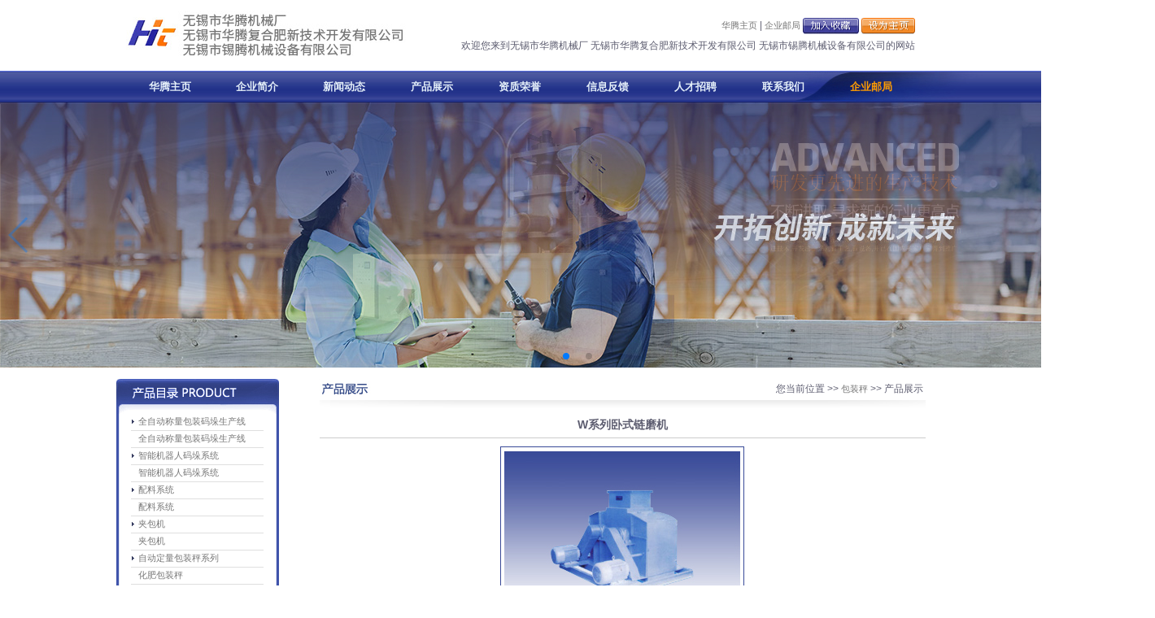

--- FILE ---
content_type: text/html; Charset=utf-8
request_url: http://www.wxhtjx.cn/product.asp?plt=7
body_size: 6855
content:

<html>
<head>
<META HTTP-EQUIV="Content-Type" CONTENT="text/html; charset=utf-8">

<title>W系列卧式链磨机,无锡市华腾机械厂</title>
<meta name="description" content="W系列卧式链磨机,产品展示,无锡市华腾机械厂为您提供优质的产品及良好的服务.">
<meta name="keywords" content="W系列卧式链磨机,华腾机械厂">
<link href="css.css" rel="stylesheet" type="text/css">
<SCRIPT language=JavaScript src="common.js"></SCRIPT>
</head>
<body bgcolor="#ffffff" leftmargin="0" topmargin="0" marginwidth="0" marginheight="0">
<table width="970" border="0" align="center" cellpadding="0" cellspacing="0">
  <tr>
    <td width="257" height="87"><img src="images/logo.jpg" width="370" height="60"></td>
    <td width="713"><div align="right">
      <table width="100%" border="0" cellspacing="0" cellpadding="0">
        <tr>
          <td><div align="right"><a href="http://www.wxhtjx.cn/">华腾主页</a> | <a href="http://mail.wxhtjx.cn" target="_blank">企业邮局</a> <a href="#"  onClick="window.external.addFavorite('http://www.wxhtjx.cn','::无锡市华腾机械厂 无锡市华腾复合肥新技术开发有限公司')"><img src="images/shouc.jpg" width="69"  height="20" align="absmiddle" border="0"></a> <a href="#" onClick="this.style.behavior='url(#default#homepage)';this.setHomePage('http://www.wxhtjx.cn');"><img src="images/shewe.jpg" width="66"  height="20" align="absmiddle" border="0"></a> </div></td>
        </tr>
        <tr>
          <td height="6"></td>
        </tr>
        <tr>
          <td><div align="right">欢迎您来到无锡市华腾机械厂 无锡市华腾复合肥新技术开发有限公司 无锡市锡腾机械设备有限公司的网站 </div></td>
        </tr>
      </table>
    </div></td>
  </tr>
</table>
<table width="100%" border="0" cellspacing="0" cellpadding="0">
  <tr> 
    <td height="39" style="BACKGROUND: #ffffff url(images/menu.jpg) repeat center top; "><table width="970" border="0" align="center" cellpadding="0" cellspacing="0">
        <tr> 
          <td><div align="center"><font color="#FFFFFF"><a href="http://www.wxhtjx.cn/" class="topmenu">华腾主页</a></font></div></td>
          <td><div align="center"><font color="#FFFFFF"><a href="company.asp" class="topmenu">企业简介</a></font></div></td>
          <td><div align="center"><font color="#FFFFFF"><a href="news.asp" class="topmenu">新闻动态</a></font></div></td>
          <td><div align="center"><font color="#FFFFFF"><a href="product.asp" class="topmenu">产品展示</a></font></div></td>
          <td><div align="center"><font color="#FFFFFF"><a href="honor.asp" class="topmenu">资质荣誉</a></font></div></td>
          <td><div align="center"><font color="#FFFFFF"><a href="fk.asp" class="topmenu">信息反馈</a></font></div></td>
          <td><div align="center"><font color="#FFFFFF"><a href="jobs.asp" class="topmenu">人才招聘</a></font></div></td>
          <td><div align="center"><font color="#FFFFFF"><a href="contact.asp" class="topmenu">联系我们</a></font></div></td>
          <td><div align="center"><a href="http://mail.wxhtjx.cn" rel="nofollow" target="_blank" class="topmenu"><font color="FF9C00">企业邮局</font></a></div></td>
        </tr>
      </table></td>
  </tr>
</table>
<table  width="100%" border="0" cellpadding="0" cellspacing="0">
  <tr> 
    <td><div align="center"><link href="swiper.css" rel="stylesheet" type="text/css">
<script src="swiper.js" language="javascript" ></script> 
<style> 
.swiper-container {
	width: 1420px;
	height: 326px;
	margin: 0 auto;
	margin-top:0px;
}
.swiper-slide {
	text-align: center;
	font-size: 18px;
	background: #fff;
	
	/* Center slide text vertically */
	display: -webkit-box;
	display: -ms-flexbox;
	display: -webkit-flex;
	display: flex;
	-webkit-box-pack: center;
	-ms-flex-pack: center;
	-webkit-justify-content: center;
	justify-content: center;
	-webkit-box-align: center;
	-ms-flex-align: center;
	-webkit-align-items: center;
	align-items: center;
} 
</style>
<!-- Swiper -->
<div class="swiper-container">
	<div class="swiper-wrapper">
		<div class="swiper-slide"><a href="javascript:;"><img src="images/banner_01.jpg" /></a></div>
		<div class="swiper-slide"><a href="javascript:;"><img src="images/banner_02.jpg" /></a></div>  
	</div>
	 <!-- Add Pagination -->
	<div class="swiper-pagination "></div>
	<!-- Add Arrows -->
	<div class="swiper-button-next"></div>
	<div class="swiper-button-prev"></div>
</div>


<!-- Initialize Swiper -->
<script>
var swiper = new Swiper('.swiper-container', {
	pagination: '.swiper-pagination',
	paginationClickable: '.swiper-pagination',
	nextButton: '.swiper-button-next',
	prevButton: '.swiper-button-prev',
	spaceBetween: 30,
	autoplay : 3000,
	effect: 'fade'
});
</script>
            </div></td>
  </tr>
</table>
<table width="970" border="0" align="center" cellpadding="0" cellspacing="0">
  <tr>
    <td>&nbsp;</td>
  </tr>
</table>
<table width="969" border="0" align="center" cellpadding="0" cellspacing="0" bgcolor="#FFFFFF">
  <tr> 
    <td width="200" valign="top"> <table width="200" height="0" border="0" cellpadding="0" cellspacing="0" bgcolor="#FFFFFF" id="__01">
        <tr> 
          <td colspan="3"> <img src="images/pro_01.jpg" width="200" height="43" alt=""></td>
        </tr>
        <tr> 
          <td width="15" valign="top" background="images/pro_02.jpg"> <img src="images/pro_02.jpg" width="15" height="27" alt=""></td>
          <td width="170"> <table width="96%" border="0" align="center" cellpadding="0" cellspacing="0">


			  <tr> 
                <td width="5%"><img src="images/dian1.jpg" width="7" height="5"></td>
                <td width="95%"  height="20"><a href="product.asp?Pone=28">全自动称量包装码垛生产线</a> </td>
              </tr>
              <tr bgcolor="#DFDFDF"> 
                <td height="1" colspan="2"> </td>
              </tr>

              <tr> 
                <td>&nbsp;</td>
                <td  height="20"><a href="product.asp?Pone=28&plt=21">全自动称量包装码垛生产线</a> </td>
              </tr>
              <tr bgcolor="#DFDFDF"> 
                <td height="1" colspan="2"> </td>
              </tr>


			  <tr> 
                <td width="5%"><img src="images/dian1.jpg" width="7" height="5"></td>
                <td width="95%"  height="20"><a href="product.asp?Pone=29">智能机器人码垛系统</a> </td>
              </tr>
              <tr bgcolor="#DFDFDF"> 
                <td height="1" colspan="2"> </td>
              </tr>

              <tr> 
                <td>&nbsp;</td>
                <td  height="20"><a href="product.asp?Pone=29&plt=20">智能机器人码垛系统</a> </td>
              </tr>
              <tr bgcolor="#DFDFDF"> 
                <td height="1" colspan="2"> </td>
              </tr>


			  <tr> 
                <td width="5%"><img src="images/dian1.jpg" width="7" height="5"></td>
                <td width="95%"  height="20"><a href="product.asp?Pone=27">配料系统</a> </td>
              </tr>
              <tr bgcolor="#DFDFDF"> 
                <td height="1" colspan="2"> </td>
              </tr>

              <tr> 
                <td>&nbsp;</td>
                <td  height="20"><a href="product.asp?Pone=27&plt=19">配料系统</a> </td>
              </tr>
              <tr bgcolor="#DFDFDF"> 
                <td height="1" colspan="2"> </td>
              </tr>


			  <tr> 
                <td width="5%"><img src="images/dian1.jpg" width="7" height="5"></td>
                <td width="95%"  height="20"><a href="product.asp?Pone=25">夹包机</a> </td>
              </tr>
              <tr bgcolor="#DFDFDF"> 
                <td height="1" colspan="2"> </td>
              </tr>

              <tr> 
                <td>&nbsp;</td>
                <td  height="20"><a href="product.asp?Pone=25&plt=17">夹包机</a> </td>
              </tr>
              <tr bgcolor="#DFDFDF"> 
                <td height="1" colspan="2"> </td>
              </tr>


			  <tr> 
                <td width="5%"><img src="images/dian1.jpg" width="7" height="5"></td>
                <td width="95%"  height="20"><a href="product.asp?Pone=7">自动定量包装秤系列</a> </td>
              </tr>
              <tr bgcolor="#DFDFDF"> 
                <td height="1" colspan="2"> </td>
              </tr>

              <tr> 
                <td>&nbsp;</td>
                <td  height="20"><a href="product.asp?Pone=7&Ptwo=8">化肥包装秤</a> </td>
              </tr>
              <tr bgcolor="#DFDFDF"> 
                <td height="1" colspan="2"> </td>
              </tr>
			  

              <tr> 
                <td>&nbsp;</td>
                <td  height="20"><a href="product.asp?plt=6&Pone=7&Ptwo=9">种子包装秤</a> </td>
              </tr>
              <tr bgcolor="#DFDFDF"> 
                <td height="1" colspan="2"> </td>
              </tr>
			  


			  <tr> 
                <td width="5%"><img src="images/dian1.jpg" width="7" height="5"></td>
                <td width="95%"  height="20"><a href="product.asp?Pone=24">双螺旋污泥烘干机</a> </td>
              </tr>
              <tr bgcolor="#DFDFDF"> 
                <td height="1" colspan="2"> </td>
              </tr>

              <tr> 
                <td>&nbsp;</td>
                <td  height="20"><a href="product.asp?Pone=24&plt=16">双螺旋污泥烘干机</a> </td>
              </tr>
              <tr bgcolor="#DFDFDF"> 
                <td height="1" colspan="2"> </td>
              </tr>


			  <tr> 
                <td width="5%"><img src="images/dian1.jpg" width="7" height="5"></td>
                <td width="95%"  height="20"><a href="product.asp?Pone=10">复合混肥生产设备</a> </td>
              </tr>
              <tr bgcolor="#DFDFDF"> 
                <td height="1" colspan="2"> </td>
              </tr>

              <tr> 
                <td>&nbsp;</td>
                <td  height="20"><a href="product.asp?Pone=10&plt=1">尿素粉碎机</a> </td>
              </tr>
              <tr bgcolor="#DFDFDF"> 
                <td height="1" colspan="2"> </td>
              </tr>

              <tr> 
                <td>&nbsp;</td>
                <td  height="20"><a href="product.asp?Pone=10&plt=5">破碎机</a> </td>
              </tr>
              <tr bgcolor="#DFDFDF"> 
                <td height="1" colspan="2"> </td>
              </tr>

              <tr> 
                <td>&nbsp;</td>
                <td  height="20"><a href="product.asp?Pone=10&plt=7">W系列卧式链磨机</a> </td>
              </tr>
              <tr bgcolor="#DFDFDF"> 
                <td height="1" colspan="2"> </td>
              </tr>

              <tr> 
                <td>&nbsp;</td>
                <td  height="20"><a href="product.asp?Pone=10&plt=8">BB肥（掺混肥）生产成套设备</a> </td>
              </tr>
              <tr bgcolor="#DFDFDF"> 
                <td height="1" colspan="2"> </td>
              </tr>

              <tr> 
                <td>&nbsp;</td>
                <td  height="20"><a href="product.asp?Pone=10&plt=9">转鼓造粒机</a> </td>
              </tr>
              <tr bgcolor="#DFDFDF"> 
                <td height="1" colspan="2"> </td>
              </tr>

              <tr> 
                <td>&nbsp;</td>
                <td  height="20"><a href="product.asp?Pone=10&plt=10">TD系列皮带输送机</a> </td>
              </tr>
              <tr bgcolor="#DFDFDF"> 
                <td height="1" colspan="2"> </td>
              </tr>

              <tr> 
                <td>&nbsp;</td>
                <td  height="20"><a href="product.asp?Pone=10&plt=11">包裹涂膜机</a> </td>
              </tr>
              <tr bgcolor="#DFDFDF"> 
                <td height="1" colspan="2"> </td>
              </tr>

              <tr> 
                <td>&nbsp;</td>
                <td  height="20"><a href="product.asp?Pone=10&plt=12">LJ立式搅拌机</a> </td>
              </tr>
              <tr bgcolor="#DFDFDF"> 
                <td height="1" colspan="2"> </td>
              </tr>


			  <tr> 
                <td width="5%"><img src="images/dian1.jpg" width="7" height="5"></td>
                <td width="95%"  height="20"><a href="product.asp?Pone=20">复合肥生产技术</a> </td>
              </tr>
              <tr bgcolor="#DFDFDF"> 
                <td height="1" colspan="2"> </td>
              </tr>

              <tr> 
                <td>&nbsp;</td>
                <td  height="20"><a href="product.asp?Pone=20&plt=13">氨酸法氯基复肥生产技术</a> </td>
              </tr>
              <tr bgcolor="#DFDFDF"> 
                <td height="1" colspan="2"> </td>
              </tr>

              <tr> 
                <td>&nbsp;</td>
                <td  height="20"><a href="product.asp?Pone=20&plt=14">尿基高氮复肥生产技术</a> </td>
              </tr>
              <tr bgcolor="#DFDFDF"> 
                <td height="1" colspan="2"> </td>
              </tr>

              <tr> 
                <td>&nbsp;</td>
                <td  height="20"><a href="product.asp?Pone=20&plt=15">硫基复合肥生产技术</a> </td>
              </tr>
              <tr bgcolor="#DFDFDF"> 
                <td height="1" colspan="2"> </td>
              </tr>


			  <tr> 
                <td width="5%"><img src="images/dian1.jpg" width="7" height="5"></td>
                <td width="95%"  height="20"><a href="product.asp?Pone=32">挤压造粒机</a> </td>
              </tr>
              <tr bgcolor="#DFDFDF"> 
                <td height="1" colspan="2"> </td>
              </tr>

              <tr> 
                <td>&nbsp;</td>
                <td  height="20"><a href="product.asp?Pone=32&plt=26">挤压造粒机</a> </td>
              </tr>
              <tr bgcolor="#DFDFDF"> 
                <td height="1" colspan="2"> </td>
              </tr>

              <tr> 
                <td>&nbsp;</td>
                <td  height="20"><a href="product.asp?Pone=32&plt=22">产品颗粒</a> </td>
              </tr>
              <tr bgcolor="#DFDFDF"> 
                <td height="1" colspan="2"> </td>
              </tr>

              <tr> 
                <td>&nbsp;</td>
                <td  height="20"><a href="product.asp?Pone=32&plt=24">加工设备</a> </td>
              </tr>
              <tr bgcolor="#DFDFDF"> 
                <td height="1" colspan="2"> </td>
              </tr>

              <tr> 
                <td>&nbsp;</td>
                <td  height="20"><a href="product.asp?Pone=32&plt=23">挤压机配件</a> </td>
              </tr>
              <tr bgcolor="#DFDFDF"> 
                <td height="1" colspan="2"> </td>
              </tr>

              <tr> 
                <td>&nbsp;</td>
                <td  height="20"><a href="product.asp?Pone=32&plt=25">客户生产现场</a> </td>
              </tr>
              <tr bgcolor="#DFDFDF"> 
                <td height="1" colspan="2"> </td>
              </tr>
             
            </table>

            <table width="100%" border="0" cellspacing="0" cellpadding="0">
              <tr> 
                <td height="7"> </td>
              </tr>
            </table></td>
          <td width="15" valign="top" background="images/pro_04.jpg"> <img src="images/pro_04.jpg" width="15" height="27" alt=""></td>
        </tr>
        <tr> 
          <td colspan="3"> <img src="images/pro_05.jpg" width="200" height="10" alt=""></td>
        </tr>
      </table>
	  
      <table width="98%" border="0" align="center" cellpadding="2" cellspacing="2">
        
		<tr> 
          <td>		
<a href="news.asp?nlt=1592">挤压造粒机的选型原则与参数匹配</a></td></tr>

		<tr> 
          <td>		
<a href="news.asp?nlt=1591">挤压造粒机的投料控制与物料喂料</a></td></tr>

		<tr> 
          <td>		
<a href="news.asp?nlt=1590">挤压造粒机的切割装置与控制技术</a></td></tr>

		<tr> 
          <td>		
<a href="news.asp?nlt=1589">挤压造粒机在塑料工业的颗粒质量控制</a></td></tr>

		<tr> 
          <td>		
<a href="news.asp?nlt=1588">挤压造粒机的造粒形式与优势</a></td></tr>

      </table>
	  
      <table width="200" border="0" cellpadding="0" cellspacing="0">
        <tr> 
          <td colspan="3"> <img src="images/nef_0111.jpg" width="200" height="16" alt=""></td>
        </tr>
        <tr> 
          <td valign="top" background="images/nef_02.jpg"> <img src="images/nef_02.jpg" width="20" height="1" alt=""></td>
          <td width="197"><table width="100%" border="0" cellspacing="0" cellpadding="0">
              <tr> 
                <td class="biaoti"><strong style="font-size:12px;"><font color="1B3684">荣誉证书</font></strong>                </td>
                <td><div align="right"><img src="images/more2.jpg" width="32" height="13"></div></td>
              </tr>
              <tr> 
                <td height="10" colspan="2"></td>
              </tr>
            </table>
            <table width="100%" border="0" cellspacing="0" cellpadding="0">
              <tr> 
                <td width="45%" height="19" class="zhengwen">公司的资质荣誉不仅是企业诚信商务活动的结果，更是顾客利益能否得到保障的至关因素荣誉只代表过去我们将与时俱进恪守品牌诚信度                </td>
              </tr>
            </table></td>
          <td valign="top" background="images/nef_04.jpg"> <img src="images/nef_04.jpg" width="15" height="1" alt=""></td>
        </tr>
        <tr> 
          <td colspan="3"> <img src="images/nef_05.jpg" width="200" height="14" alt=""></td>
        </tr>
      </table>
    </td>
    <td valign="top"> <img src="images/centf_02.jpg" width="18" height="1" alt=""></td>
    <td width="746" valign="top"><table width="100%" border="0" align="center" cellpadding="0" cellspacing="0">
      <tr>
        <td width="75%" height="25"><img src="images/pro.jpg" width="63" height="20"></td>
        <td width="25%"><div align="center">您当前位置 &gt;&gt; <a href="http://www.wxhtjx.cn">包装秤</a> &gt;&gt; 产品展示</div></td>
      </tr>
      <tr>
        <td colspan="2"><img src="images/gt.jpg" width="746" height="17"></td>
      </tr>
      <tr>
        <td colspan="2"><table width='100%' border='0' cellspacing='0' cellpadding='0' align='center'><tr><td height='30' align='center'><strong style='font-size:14px'>W系列卧式链磨机</strong></td></tr><tr><td style='border-top:1px solid #cccccc; padding:10px'><p align="center"><img height="225" alt="" src="./uploadfiles/20111117/2011111716643528.jpg" width="300" /></p>
<br />
<table class="ke-zeroborder" cellspacing="0" cellpadding="0" width="98%" align="center">
<tbody>
<tr>
<td valign="top" width="51%">
<div style="font-size:12px;color:#333333;line-height:180%;font-family:Arial, Helvetica, sans-serif;" align="left">■ 产品用途<br />
　　 本机主要用于复合肥生产过程中混合原料及烘干后粗粒返料的破碎，具有处理能力大、结构合理、易操作、易维护等特点。<br />
■ 产品规格<br />
　　规格有W700、W600、W500三种可供选用。 </div>
</td>
</tr>
<tr valign="top">
<td style="font-size:12px;color:#333333;line-height:180%;font-family:Arial, Helvetica, sans-serif;">■ 技术参数</td>
</tr>
<tr valign="top">
<td>
<table class="ke-zeroborder" cellspacing="1" cellpadding="0" width="100%" align="center" bgcolor="#333333" border="0">
<tbody>
<tr bgcolor="#ffffff">
<td bgcolor="#f1f1f1" height="25">
<div style="font-size:12px;color:#333333;line-height:180%;font-family:Arial, Helvetica, sans-serif;" align="center">型号／参数</div>
</td>
<td bgcolor="#f1f1f1" height="25">
<div style="font-size:12px;color:#333333;line-height:180%;font-family:Arial, Helvetica, sans-serif;" align="center">粉碎能力t/h</div>
</td>
<td bgcolor="#f1f1f1" height="25">
<div style="font-size:12px;color:#333333;line-height:180%;font-family:Arial, Helvetica, sans-serif;" align="center">进粉水份％</div>
</td>
<td bgcolor="#f1f1f1" height="25">
<div style="font-size:12px;color:#333333;line-height:180%;font-family:Arial, Helvetica, sans-serif;" align="center">进粒粒度cm</div>
</td>
<td bgcolor="#f1f1f1" height="25">
<div style="font-size:12px;color:#333333;line-height:180%;font-family:Arial, Helvetica, sans-serif;" align="center">出粒粒度mm</div>
</td>
<td bgcolor="#f1f1f1" height="25">
<div style="font-size:12px;color:#333333;line-height:180%;font-family:Arial, Helvetica, sans-serif;" align="center">电机总功率kw</div>
</td>
</tr>
<tr bgcolor="#ffffff">
<td height="25">
<div style="font-size:12px;color:#333333;line-height:180%;font-family:Arial, Helvetica, sans-serif;" align="center">W500</div>
</td>
<td height="25">
<div style="font-size:12px;color:#333333;line-height:180%;font-family:Arial, Helvetica, sans-serif;" align="center">10-12</div>
</td>
<td height="25">
<div style="font-size:12px;color:#333333;line-height:180%;font-family:Arial, Helvetica, sans-serif;" align="center">≤14</div>
</td>
<td height="25">
<div style="font-size:12px;color:#333333;line-height:180%;font-family:Arial, Helvetica, sans-serif;" align="center">≤10</div>
</td>
<td height="25">
<div style="font-size:12px;color:#333333;line-height:180%;font-family:Arial, Helvetica, sans-serif;" align="center">≤1</div>
</td>
<td height="25">
<div style="font-size:12px;color:#333333;line-height:180%;font-family:Arial, Helvetica, sans-serif;" align="center">2×7.5</div>
</td>
</tr>
<tr bgcolor="#ffffff">
<td bgcolor="#f1f1f1" height="25">
<div style="font-size:12px;color:#333333;line-height:180%;font-family:Arial, Helvetica, sans-serif;" align="center">W600</div>
</td>
<td bgcolor="#f1f1f1" height="25">
<div style="font-size:12px;color:#333333;line-height:180%;font-family:Arial, Helvetica, sans-serif;" align="center">14-16</div>
</td>
<td bgcolor="#f1f1f1" height="25">
<div style="font-size:12px;color:#333333;line-height:180%;font-family:Arial, Helvetica, sans-serif;" align="center">≤14</div>
</td>
<td bgcolor="#f1f1f1" height="25">
<div style="font-size:12px;color:#333333;line-height:180%;font-family:Arial, Helvetica, sans-serif;" align="center">≤10</div>
</td>
<td bgcolor="#f1f1f1" height="25">
<div style="font-size:12px;color:#333333;line-height:180%;font-family:Arial, Helvetica, sans-serif;" align="center">≤1</div>
</td>
<td bgcolor="#f1f1f1" height="25">
<div style="font-size:12px;color:#333333;line-height:180%;font-family:Arial, Helvetica, sans-serif;" align="center">2×11</div>
</td>
</tr>
<tr bgcolor="#ffffff">
<td height="25">
<div style="font-size:12px;color:#333333;line-height:180%;font-family:Arial, Helvetica, sans-serif;" align="center">W700</div>
</td>
<td height="25">
<div style="font-size:12px;color:#333333;line-height:180%;font-family:Arial, Helvetica, sans-serif;" align="center">17-18</div>
</td>
<td height="25">
<div style="font-size:12px;color:#333333;line-height:180%;font-family:Arial, Helvetica, sans-serif;" align="center">≤14</div>
</td>
<td height="25">
<div style="font-size:12px;color:#333333;line-height:180%;font-family:Arial, Helvetica, sans-serif;" align="center">≤10</div>
</td>
<td height="25">
<div style="font-size:12px;color:#333333;line-height:180%;font-family:Arial, Helvetica, sans-serif;" align="center">≤1</div>
</td>
<td height="25">
<div style="font-size:12px;color:#333333;line-height:180%;font-family:Arial, Helvetica, sans-serif;" align="center">2×15</div>
</td>
</tr>
</tbody>
</table>
</td>
</tr>
</tbody>
</table></td></tr><tr><td height='30'><a href='?plt=5&Pone='>上一页：破碎机</a><br><a href='?plt=8&Pone='>下一页：BB肥（掺混肥）生产成套设备</a></td></tr><tr><td height='30' align='right'><a href='#' onclick='history.back();return false;' title='返回'><img src='image/back_c.gif' border='0'></a>&nbsp;&nbsp;&nbsp;&nbsp;<a href='#' onclick='window.print();return false;' title='打印'><img src='image/print_c.gif' border='0'></a></td></tr></table>
</td>
      </tr>
	  
<tr><td colspan="2">
<table width="95%" border="0" align="center" cellpadding="0" cellspacing="0">

<tr>

  <td height="20" align="center"><a href="product.asp?plt=4"><img alt="化肥包装秤（适用于5万吨／年复合肥装置）" src="uploadfiles/20111117/20111117142729915.jpg" width="200" height="200"></a><br>
    <a href="product.asp?plt=4">化肥包装秤（适用于5万吨／年复合肥装置）</a></td>

  <td height="20" align="center"><a href="product.asp?plt=11"><img alt="包裹涂膜机" src="uploadfiles/20111117/20111117151912398.jpg" width="200" height="200"></a><br>
    <a href="product.asp?plt=11">包裹涂膜机</a></td>

  <td height="20" align="center"><a href="product.asp?plt=17"><img alt="夹包机" src="uploadfiles/2014412/201441217054800.jpg" width="200" height="200"></a><br>
    <a href="product.asp?plt=17">夹包机</a></td>

  </tr>

</table>
</td></tr>

    </table></td>
  </tr>
</table>
<table width="970" border="0" align="center" cellpadding="0" cellspacing="0">
  <tr> 
    <td height="22">&nbsp;</td>
  </tr>
</table>
<table width="100%" border="0" cellspacing="0" cellpadding="0">
  <tr> 
    <td height="3" bgcolor="1B3684"> </td>
  </tr>
  <tr> 
    <td height="34" style="BACKGROUND: #ffffff url(images/fdtg.jpg) repeat center top; "><table width="970" border="0" align="center" cellpadding="0" cellspacing="0">
      <tr>
        <td><a href="company.asp">公司简介</a> | <a href="news.asp">新闻动态</a> | <a href="product.asp">产品展示</a> | <a href="jobs.asp">人才招聘</a> | <a href="fk.asp">信息反馈</a> | <a href="contact.asp">联系我们</a> | <a href="http://www.wxhtjx.cn">夹包机</a> | <a href="http://www.wxhtjx.cn">尿素粉碎机</a></td>
        <td><div align="right">打印该页 | 发送邮局 | 返回顶部</div></td>
      </tr>
    </table></td>
  </tr>
</table>
<table width="100%" border="0" cellspacing="0" cellpadding="0">
  <tr>
    <td><table width="970" border="0" align="center" cellpadding="0" cellspacing="0">
      <tr>
        <td>&nbsp;</td>
        <td>&nbsp;</td>
      </tr>
      <tr>
        <td class="bottom"><table width='100%' border='0' cellspacing='0' cellpadding='0' align='center'><tr><td>Copyright © 2011 无锡市华腾机械厂无锡市华腾复合肥新技术开发有限公司 All rights Reserved<br />
地址：江苏省无锡市玉祁镇工业园 电话：0510-83586867 传真：0510-83587867&nbsp; 联系人：孙先生&nbsp; 13915332867<br />
邮编：214183 网址：www.wxhtjx.cn E-mail:sales@wxhtjx.cn
<script language="JavaScript" src="http://s25.cnzz.com/stat.php?id=4779836&amp;web_id=4779836&amp;show=pic"></script></td></tr></table></td>
        <td class="bottom"><div align="right">
            <table width="145" border="0" cellspacing="0" cellpadding="0">
              <tr>
                <td height="20" background="images/fdlf.jpg" class="bottom" style="padding:2px 0px 0px 12px;">网站建设：君通科技</td>
              </tr>
            </table>
        </div></td>
      </tr>
      <tr>
        <td height="30">&nbsp;</td>
        <td>&nbsp;</td>
      </tr>
    </table></td>
  </tr>
</table>
</body>
</html>

--- FILE ---
content_type: text/css
request_url: http://www.wxhtjx.cn/css.css
body_size: 2477
content:
.input {
BORDER-BOTTOM: #666666 1px solid; 
BORDER-LEFT: #ffffff 1px solid; 
BORDER-RIGHT: #666666 1px solid; 
BORDER-TOP: #ffffff 1px solid; 
BACKGROUND-COLOR: #ffffff; 
font-size: 12px;
padding:2px 0px 0px 10px;
color: #666666;
}
h1{font-size:12px;margin:0px;font-weight:normal;display:inline;color:#666666;}
.kuang {
BORDER-BOTTOM: #D6D6D6 1px solid; 
BORDER-LEFT: #D6D6D6 1px solid; 
BORDER-RIGHT: #D6D6D6 1px solid; 
BORDER-TOP: #D6D6D6 1px solid; 
}

.self {
BORDER-LEFT: #D6D6D6 1px solid; 
BORDER-RIGHT: #D6D6D6 1px solid; 
}



td{
	font-family:   "Arial", "Verdana", "sans-serif";
	font-size: 12px;
	color: #5D5D70;
	text-decoration: none;
}

body{font-size=12px}
form{margin:1px 0px 1px 0px}

BODY {
	
}

a:link {
	font-family:   "Arial", "Verdana", "sans-serif";
	font-size: 11px;
	color: #777777;
	text-decoration: none;
}
a:visited {
	font-family:   "Arial", "Verdana", "sans-serif";
	font-size: 11px;
	color: #777777;
	text-decoration: none;
}
a:active {
	font-family:   "Arial", "Verdana", "sans-serif";
	font-size: 11px;
	color: #777777;
	text-decoration: none;
}
a:hover {
	font-family:   "Arial", "Verdana", "sans-serif";
	font-size: 11px;
	color: #0A50A1;
	text-decoration: none;
}







a.left:link {
	font-family: "Arial", "Verdana", "sans-serif";
	font-size: 12px;
	color: #3D3333;
	text-decoration: none;
}
a.left:visited {
	font-family: "Arial", "Verdana", "sans-serif";
	font-size: 12px;
	color: #3D3333;
	text-decoration: none;
}
a.left:active {
	font-size: 12px;
	color: #3D3333;
	text-decoration: none;
}
a.left:hover {
	font-family: "Arial", "Verdana", "sans-serif";
	font-size: 12px;
	color: #790607;
	text-decoration: underline;
	
}








a.topmenu:link {
	font-family: "΢���ź�", "Arial", "Verdana", "sans-serif";
	font-size: 13px;
	line-height: 120%;
	color: #E4EFF9;
	text-decoration: none;
	font-weight:bold;
}
a.topmenu:visited {
	font-family: "΢���ź�", "Arial", "Verdana", "sans-serif";
	font-size: 13px;
	line-height: 120%;
	color: #E4EFF9;
	text-decoration: none;
	font-weight:bold;
}
a.topmenu:active {
	font-family: "΢���ź�", "Arial", "Verdana", "sans-serif";
	font-size: 13px;
	line-height: 120%;
	color: #E4EFF9;
	text-decoration: none;
	font-weight:bold;
}
a.topmenu:hover {
	font-family: "΢���ź�", "Arial", "Verdana", "sans-serif";
	font-size: 13px;
	line-height: 120%;
	color: #ffffff;
	text-decoration: none;
	font-weight:bold;
}
.yinying{
	FILTER: dropshadow(color=#666666, offx=1, offy=1, positive=1); 
	FONT-FAMILY: "����"; 
	FONT-SIZE: 9pt;
	COLOR: #ffffff;
	position: relative;
	top: 8px;
}

.ziju {
	letter-spacing: 3px;
}
a.titles:link {
	font-size: 14px;
	color: #4C9414;
	line-height: 180%;
	font-weight: normal;
	text-decoration: none;
}
a.titles:visited {
	font-size: 14px;
	color: #4C9414;
	line-height: 180%;
	font-weight: normal;
	text-decoration: none;
}
a.titles:active {
	font-size: 14px;
	color: #4C9414;
	line-height: 180%;
	font-weight: normal;
	text-decoration: none;
}
a.titles:hover {
	font-size: 14px;
	color: #CF0F24;
	line-height: 180%;
	font-weight: normal;
	text-decoration: underline;
}




a.c:link {
	font-size: 11px;
	color: #000000;
	line-height: 150%;
	font-weight: normal;
	text-decoration: none;
	BORDER-BOTTOM: #000000 1px solid;
	BORDER-RIGHT: #000000 1px solid;
	BORDER-TOP: #FFE88A 1px solid;
	BORDER-LEFT: #FFE88A 1px solid;
	PADDING-TOP: 1px;
	height:16px;
	width:50px;
	background-color: #FFE88A;
}
a.c:visited {
	font-size: 11px;
	color: #000000;
	line-height: 150%;
	font-weight: normal;
	text-decoration: none;
	BORDER-BOTTOM: #000000 1px solid; 
	BORDER-RIGHT: #000000 1px solid; 
	BORDER-TOP: #FFE88A 1px solid; 
	BORDER-LEFT: #FFE88A 1px solid; 
	PADDING-TOP: 1px; 
	height:16px;
	width:50px;
	background-color: #FFE88A;
}
a.c:active {
	font-size: 11px;
	color: #000000;
	line-height: 150%;
	font-weight: normal;
	text-decoration: none;
	BORDER-BOTTOM: #000000 1px solid; 
	BORDER-RIGHT: #000000 1px solid; 
	BORDER-TOP: #FFE88A 1px solid; 
	BORDER-LEFT: #FFE88A 1px solid; 
	PADDING-TOP: 1px; 
	height:16px;
	width:50px;
	background-color: #FFE88A;
}
a.c:hover {
	font-size: 11px;
	color: #CC0000;
	line-height: 150%;
	font-weight: normal;
	text-decoration: none;
	BORDER-BOTTOM: #ffffff 1px solid; 
	BORDER-RIGHT: #ffffff 1px solid; 
	BORDER-TOP: #000000 1px solid; 
	BORDER-LEFT: #000000 1px solid; 
	PADDING-TOP: 1px; 
	height:16px;
	width:50px;
	background-color: #FFE88A;
}

.hangju {
	line-height: 158%;
}


.zihao1 {
	font-size: 14px;
	letter-spacing: 1px;
}

.bottom {
	font-size: 11px;
	line-height: 140%;
	color: #666666;
	text-decoration: none;
	font-family: "Arial", "Verdana", "sans-serif";
}
.zhengwen {
	font-size: 12px;
	line-height: 140%;
	color: #666666;
	text-decoration: none;
	font-family: "Arial", "Verdana", "sans-serif";
}

.zhengwens {
	font-size: 12px;
	line-height: 140%;
	color: D7C8AE;
	text-decoration: none;
	font-family: "����", "Arial", "Helvetica", "sans-serif";

}

.hometitle {
	font-size: 11px;
	line-height: 170%;
	color: 737373;
	text-decoration: none;
	font-family: "Arial", "Verdana", "sans-serif";
}



.top {
	font-size: 12px;
	line-height: 150%;
	color: #C6B090;
	text-decoration: none;
}

.chanpin {
	font-size: 12px;
	line-height: 150%;
	color: FEF4DE;
	text-decoration: none;
}
.12menu {
	font-family: "Arial", "Verdana", "sans-serif";
	font-size: 14px;
	line-height: 150%;
	text-decoration: none;
	color: #00468A;
	font-weight: bold;

}

.line {
	font-family: "Arial", "Verdana", "sans-serif";
	font-size: 9px;
	text-decoration: none;;
}



.12zhengwen1 {
	font-family: "Arial", "Verdana", "sans-serif";
	font-size: 11px;
	line-height: 150%;
	color: #A19893;
	text-decoration: none;
}


.12zhengwen2 {
	font-family: "Arial", "Verdana", "sans-serif";
	font-size: 11px;
	line-height: 155%;
	color: #54A252;
	text-decoration: none;;
}

.12zhengwen3 {
	font-family:  "Pmingliu", "Arial", "Verdana", "sans-serif";
	font-size: 11px;
	line-height: 140%;
	color: #54A252;
	text-decoration: none;
}
.12zhengwen4 {
	font-family:  "Pmingliu", "Arial", "Verdana", "sans-serif";
	font-size: 11px;
	line-height: 140%;
	color: #B6B683;
	text-decoration: none;
}



.biaoti {
	font-family: "΢���ź�", "Arial", "Verdana", "sans-serif";
	font-size: 13px;
	line-height: 150%;
	color: #148EDC;
	text-decoration: none;
	font-weight: bold;
}

.number {
	font-family: "Arial", "Verdana", "sans-serif";
	font-size: 10px;
	line-height: 140%;
	color: #888888;
	text-decoration: none;


}


.miaobian
{
BORDER-BOTTOM: #E0E0E8 1px solid; BORDER-LEFT: #E0E0E8 1px solid; BORDER-RIGHT: #E0E0E8 1px solid; BORDER-TOP: #E0E0E8 1px solid;
}

.13cuti {
	font-size: 14px;
	line-height: 150%;
	text-decoration: none;
	font-family: "Arial", "Verdana", "sans-serif";
	font-weight: bold;
	color: #FFFFFF;

}
.13xiti {
	font-size: 13px;
	line-height: 150%;
	text-decoration: none;
	font-family: "Arial", "Verdana", "sans-serif";
	color: 0E5FD8;
}
.14xiti {
	font-size: 14px;
	line-height: 150%;
	text-decoration: none;
	font-family: "Arial", "Verdana", "sans-serif";
	color: 0E5FD8;
}

.time {
	font-family: "Arial", "Verdana", "sans-serif";
	font-size: 10px;
	color: #999999;
	text-decoration: none;
}

.guolv {
	filter: Alpha(Opacity=20, FinishOpacity=2, Style=0, StartX=0, StartY=0, FinishX=1, FinishY=1);
}

.guolv1 {
	filter: Alpha(Opacity=100, FinishOpacity=100, Style=1, StartX=0, StartY=0, FinishX=100, FinishY=100);
}


a.hauptoff:link, a.hauptoff:visited, a.hauptoff:hover, a.hauptoff:active{
	font-family: "΢���ź�", "Arial", "Verdana", "sans-serif";
	padding:0px 14px 0px 14px;
	margin:0px 0px 0px 0px; 
	width:100%;
     color: #BDA17A;
	font-weight:normal;
	text-decoration:none;
	display:block;
	float:left; 
	font-size:13px;
	background-repeat:no-repeat;
    background-position:0px 0px;
	  line-height:35px;
		font-weight:bold;
}
  
    a.hauptoff:hover {
	font-family: "΢���ź�", "Arial", "Verdana", "sans-serif";
	padding:0px 14px 0px 14px;
	  margin:0px 0px 0px 0px; 
      DISPLAY: block; 
      BACKGROUND:url(images/menubg1.jpg) #88775A;
      background-repeat:no-repeat;
      background-position:0px 0px;
      color: #EAD2AF;
	  float:left; 
	font-size:13px;
	  line-height:35px;
	  	font-weight:bold;
	  
    }
	
	
	a.hauptoffmain:link, a.hauptoffmain:visited, a.hauptoffmain:hover, a.hauptoffmain:active{
		font-family:  "Pmingliu", "Arial", "Verdana", "sans-serif";
	padding:0px 18px 0px 30px;
	margin:0px 0px 0px 0px; 
	width:100%;
	color:#FFF3BE;
	font-weight:bold;
	text-decoration:none;
	display:block;
	float:left; 
	font-size:12px;
	background-image:url("images/menu_01.jpg");
	background-repeat:no-repeat;
    background-position:0px 0px;
	line-height:28px;
}
  
    a.hauptoffmain:hover {
	font-family:  "Pmingliu", "Arial", "Verdana", "sans-serif";
	  padding:0px 18px 0px 30px;
	  margin:0px 0px 0px 0px; 
      DISPLAY: block; 
      BACKGROUND:url(images/menu_011.jpg) #000000;
      background-repeat:no-repeat;
      background-position:0px 0px;
      color:#FFF3BE;
	  float:left; 
	  font-size:12px;
	  line-height:28px;
    }
	
	
	
	
	
	
	a.rightarrow:link, a.rightarrow:visited, a.rightarrow:hover, a.rightarrow:active{
	padding:0px 15px 0px 18px;
	margin:4px 0px 4px 0px;
	line-height:1.25em;
	color:#000000;
	font-weight:normal;
	text-decoration:none;
	display:block;
	float:left; 
	font-size:12px;
	background-repeat:no-repeat;
	background-image:url("images/arrow_black.gif");
	background-position:10px 5px;
}
  
    a.rightarrow:hover {
      background-image:url("images/arrow_red.gif");
      background-repeat:no-repeat;
      background-position:10px 5px;
      color:#cc0000;  
	  font-size:12px;
    }
	
	
	

.username {width:130px; background:#FFFFFF url("demo/ico_username.gif") 2px 2px no-repeat; padding-left:18px;BORDER: #E7AD01 1px solid; FONT-SIZE: 13px;COLOR: #000000; HEIGHT: 20px }
.password{width:130px; background:#FFFFFF url("demo/ico_password.gif") 2px 2px no-repeat; padding-left:18px;BORDER: #E7AD01 1px solid; FONT-SIZE: 13px; COLOR: #000000;HEIGHT: 20px}
.company {
	font-family: Arial, Helvetica, sans-serif;
	font-size: 12px;
	line-height: 22px;
	color: #333333;
}


--- FILE ---
content_type: application/javascript
request_url: http://www.wxhtjx.cn/common.js
body_size: 2673
content:
/********************************************************************
Vricks Republic Publishing S&A
Author : Kim. Bo-Young
Beginning : 2010-02-26
Final : 2010-02-26
*********************************************************************/


//flash vars
function embedSwf(embedSwf, swfWidth, swfHeight, swfId, flaVars) {
	var flashValue = "";
	flashValue += '<object classid="clsid:d27cdb6e-ae6d-11cf-96b8-444553540000" codebase="http://download.macromedia.com/pub/shockwave/cabs/flash/swflash.cab#version=9,0,0,0" width="' + swfWidth + '" height="' + swfHeight + '" id="' + swfId + '">\n';
	flashValue += '<param name="allowScriptAccess" value="always" />\n';
	flashValue += '<param name="allowFullScreen" value="true" />\n';
	flashValue += '<param name="movie" value="' + embedSwf + '" />\n';
	flashValue += '<param name="quality" value="high" />\n';
	flashValue += '<param name="wmode" value="transparent" />\n';
	flashValue += '<param name="flashvars" value="' + flaVars + '" />\n';
	flashValue += '<embed src="' + embedSwf + '" quality="high" wmode="transparent" width="' + swfWidth + '" height="' + swfHeight + '" name="'+ swfId +'" allowScriptAccess="always" allowFullScreen="true" flashvars="' + flaVars + '" />\n';
	flashValue += '</object>\n';
	document.write(flashValue);
}
//flash no vars
function embedSwfNoVars(embedSwf, swfWidth, swfHeight, swfId) {
	var flashValue = "";
	flashValue += '<object classid="clsid:d27cdb6e-ae6d-11cf-96b8-444553540000" codebase="http://download.macromedia.com/pub/shockwave/cabs/flash/swflash.cab#version=9,0,0,0" width="' + swfWidth + '" height="' + swfHeight + '" id="' + swfId + '">\n';
	flashValue += '<param name="allowScriptAccess" value="always" />\n';
	flashValue += '<param name="allowFullScreen" value="true" />\n';
	flashValue += '<param name="movie" value="' + embedSwf + '" />\n';
	flashValue += '<param name="quality" value="high" />\n';
	flashValue += '<param name="wmode" value="transparent" />\n';
	flashValue += '<embed src="' + embedSwf + '" quality="high" wmode="transparent" width="' + swfWidth + '" height="' + swfHeight + '" name="'+ swfId +'" allowScriptAccess="always" allowFullScreen="true" />\n';
	flashValue += '</object>\n';
	document.write(flashValue);
}
//flash layer
function embedSwfFlashLayer(embedSwf, swfWidth, swfHeight, swfId, flaVars) {
	var flashValue = "";
	flashValue += '<object classid="clsid:d27cdb6e-ae6d-11cf-96b8-444553540000" codebase="http://download.macromedia.com/pub/shockwave/cabs/flash/swflash.cab#version=9,0,0,0" width="' + swfWidth + '" height="' + swfHeight + '" id="' + swfId + '">\n';
	flashValue += '<param name="allowScriptAccess" value="always" />\n';
	flashValue += '<param name="allowFullScreen" value="true" />\n';
	flashValue += '<param name="movie" value="' + embedSwf + '" />\n';
	flashValue += '<param name="quality" value="high" />\n';
	flashValue += '<param name="flashvars" value="' + flaVars + '" />\n';
	flashValue += '<embed src="' + embedSwf + '" quality="high" width="' + swfWidth + '" height="' + swfHeight + '" name="'+ swfId +'" allowScriptAccess="always" allowFullScreen="true" flashvars="' + flaVars + '" />\n';
	flashValue += '</object>\n';
	document.write(flashValue);
}

function setPng24(obj) {
	obj.width = obj.height= 1;
	obj.className = obj.className.replace(/\bpng24\b/i,"");
	obj.style.filter = "progid:DXImageTransform.Microsoft.AlphaImageLoader(src='"+ obj.src +"',sizingMethod='image');";
	obj.src = "http://download.tera-online.com/images/blank.gif";
	return "";
}

function popClose(){
	$("#popLayer").remove();
}

function displayPop(objWidth, objHeight){
	$layer = $("#popLayer");
	var docWidth = $(document).width();
	var docHight = $(document).height()+$(document).scrollTop();

	var xpos = docWidth / 2 - objWidth / 2;
	var ypos = docHight / 2 - objHeight / 2;
	$layer
		.css("top", ypos + "px")
		.css("left", xpos + "px");
}

$(document).ready(function() {
	$(".openPop").click(function() {
		window.open($(this).attr("href"), "", "width=320, height=690");
		return false;
	});
	$(".openPopStory").click(function() {
		window.open($(this).attr("href"), "", "width=400, height=710");
		return false;
	});

	$(".popZipcode").click(function() {
		$("#popLayer").remove();
		$("<div id='popLayer' style='position:absolute; z-index: 100; '></div>").prependTo("body");
		$("#popLayer").load("../pop/zipcode.html");
		var objWidth = 380;
		var objHeight = 500;

		displayPop(objWidth, objHeight);
	});

	$(".popCheckupProg").click(function() {
		$("#popLayer").remove();
		$("<div id='popLayer' style='position:absolute; z-index: 100; '></div>").prependTo("body");
		$("#popLayer").load("../pop/examination.html");
		var objWidth = 430;
		var objHeight = 1180;

		displayPop(objWidth, objHeight);
	});

	$(".openFloorPlan").click(function() {
		$("#popLayer").remove();
		$("<div id='popLayer' style='position:absolute; z-index: 100; '></div>").prependTo("body");
		$("#popLayer").load("../pop/floorPlan.html");
		var objWidth = 800;
		var objHeight = 570;

		displayPop(objWidth, objHeight);
	});
	
	$(".openProcService").click(function() {
		$("#popLayer").remove();
		$("<div id='popLayer' style='position:absolute; z-index: 100; '></div>").prependTo("body");
		$("#popLayer").load("../pop/processService.html");
		var objWidth = 800;
		var objHeight = 920;

		displayPop(objWidth, objHeight);
	});
	
	$(".openProcItem").click(function() {
		$("#popLayer").remove();
		$("<div id='popLayer' style='position:absolute; z-index: 100; '></div>").prependTo("body");
		$("#popLayer").load("../pop/processItem.html");
		var objWidth = 450;
		var objHeight = 850;

		displayPop(objWidth, objHeight);
	});
	
	$(".openMedical1").click(function() {
		$("#popLayer").remove();
		$("<div id='popLayer' style='position:absolute; z-index: 100; '></div>").prependTo("body");
		$("#popLayer").load("../pop/medicalService1.html");
		var objWidth = 630;
		var objHeight = 510;

		displayPop(objWidth, objHeight);
	});
	
	$(".openMedical2").click(function() {
		$("#popLayer").remove();
		$("<div id='popLayer' style='position:absolute; z-index: 100; '></div>").prependTo("body");
		$("#popLayer").load("../pop/medicalService2.html");
		var objWidth = 630;
		var objHeight = 510;

		displayPop(objWidth, objHeight);
	});
	
	$(".openMedical3").click(function() {
		$("#popLayer").remove();
		$("<div id='popLayer' style='position:absolute; z-index: 100; '></div>").prependTo("body");
		$("#popLayer").load("../pop/medicalService3.html");
		var objWidth = 630;
		var objHeight = 510;

		displayPop(objWidth, objHeight);
	});
	
	$(".openMedical4").click(function() {
		$("#popLayer").remove();
		$("<div id='popLayer' style='position:absolute; z-index: 100; '></div>").prependTo("body");
		$("#popLayer").load("../pop/medicalService4.html");
		var objWidth = 630;
		var objHeight = 510;

		displayPop(objWidth, objHeight);
	});
	
	$(".openMedical5").click(function() {
		$("#popLayer").remove();
		$("<div id='popLayer' style='position:absolute; z-index: 100; '></div>").prependTo("body");
		$("#popLayer").load("../pop/medicalService5.html");
		var objWidth = 630;
		var objHeight = 510;

		displayPop(objWidth, objHeight);
	});

	$(".photoInfo li").hover(function() {
		var $over = $(this).find("img");
		var src = $over.attr("src");
		$prodImg = $(this).parent().parent().children(".photo");
		$prodImg.attr("src", src.replace(/thumb_/, "img_"));
	});

	$(".spaceImage").click(function() {
		$("#popLayer").remove();
		var _tit = $(this).attr("src").replace(/space_image_/, "pop_tit_space_");
		var _pho = $(this).attr("src").replace(/space_image_/, "space_image_l_");
		$("<div id='popLayer' style='position:absolute; z-index: 100; '><div class='pop'><div class='popT'><h4><img src='"+_tit+"' alt='' /></h4></div><div class='popB'><div class='popContainer'><div class='popContent'><img class='photo' src='"+_pho+"' alt='' /><div class='btnBox'><img class='popClose cursor' onclick='popClose()' src='../images/common/btn/btn_close.gif' alt='â�ݱ�' /><br clear='all'></div></div></div></div></div></div>").prependTo("body");
		var objWidth = 720;
		var objHeight = 450;

		displayPop(objWidth, objHeight);
	});

	$(".floorPlan").click(function() {
		$("#popLayer").remove();
		var _tit = $(this).attr("src").replace(/img_space_2_/, "pop_tit_floorPlan_");
		var _pho = $(this).attr("src").replace(/img_space_2_/, "floorPlan_");
		$("<div id='popLayer' style='position:absolute; z-index: 100; '><div class='pop'><div class='popT'><h4><img src='"+_tit+"' alt='' /></h4></div><div class='popB'><div class='popContainer'><div class='popContent'><img class='photo' src='"+_pho+"' alt='' /><div class='btnBox'><img class='popClose cursor' onclick='popClose()' src='../images/common/btn/btn_close.gif' alt='â�ݱ�' /><br clear='all'></div></div></div></div></div></div>").prependTo("body");
		var objWidth = 720;
		var objHeight = 450;

		displayPop(objWidth, objHeight);
	});

	$(window).scroll(function() {
		var $quick = $("#quickArea");
		var speed = 1000;

		var gnb_h = 220;
		var visual_h = $("#visual").height();
		var foot_h = $("#footer").height();
		var obj_h = $quick.height();
		var doc_h = $(document).height();

		var obj_mar = 220;
		var obj_top = gnb_h + visual_h;
		var doc_top = $(document).scrollTop();

		if(doc_h > doc_top + obj_h + foot_h + (obj_mar * 2) ) {
			if(doc_top < obj_mar) {
				$quick.stop().animate({top: obj_mar + doc_top }, speed);
			} else if(doc_top > obj_top) {
				$quick.stop().animate({top: obj_mar + doc_top - obj_top }, speed);
			}
		}
	});	

	var $quest = $(".faqList .quest");
	$quest.next().addClass("hidden")
	$(".answer").addClass("noLine")
	$quest.addClass("cursor");

	$quest.toggle(function() {
		$(this).find("th a").addClass("bold");

		var answer = $(this).next();
		answer.toggleClass("hidden");
		answer.toggleClass("noLine");

		return false;
	}, function() {
		$(this).find("th a").removeClass("bold");

		var answer = $(this).next();
		answer.toggleClass("hidden");
		answer.toggleClass("noLine");

		return false;
	});

	try{
		$("#provision").load("../common/html/provision.html");
	}
	catch(e){}

	$(".spacePoint").hover(function() {
		var src = ($(this).attr("id")).replace(/space_/, "space_image_")+".gif";
		$(".spaceImage").attr("src", "../images/interInfo/"+src);
	});

	$('.opener').hover(function(event) {
		mouseX = event.pageX+20;
		mouseY = event.pageY-40;
		$('#dialog')
		.css("top", mouseY + "px")
		.css("left", mouseX + "px");

		$('#dialog').removeClass("hidden");

		return false;
	}, function() {
		$('#dialog').addClass("hidden");
	});
});